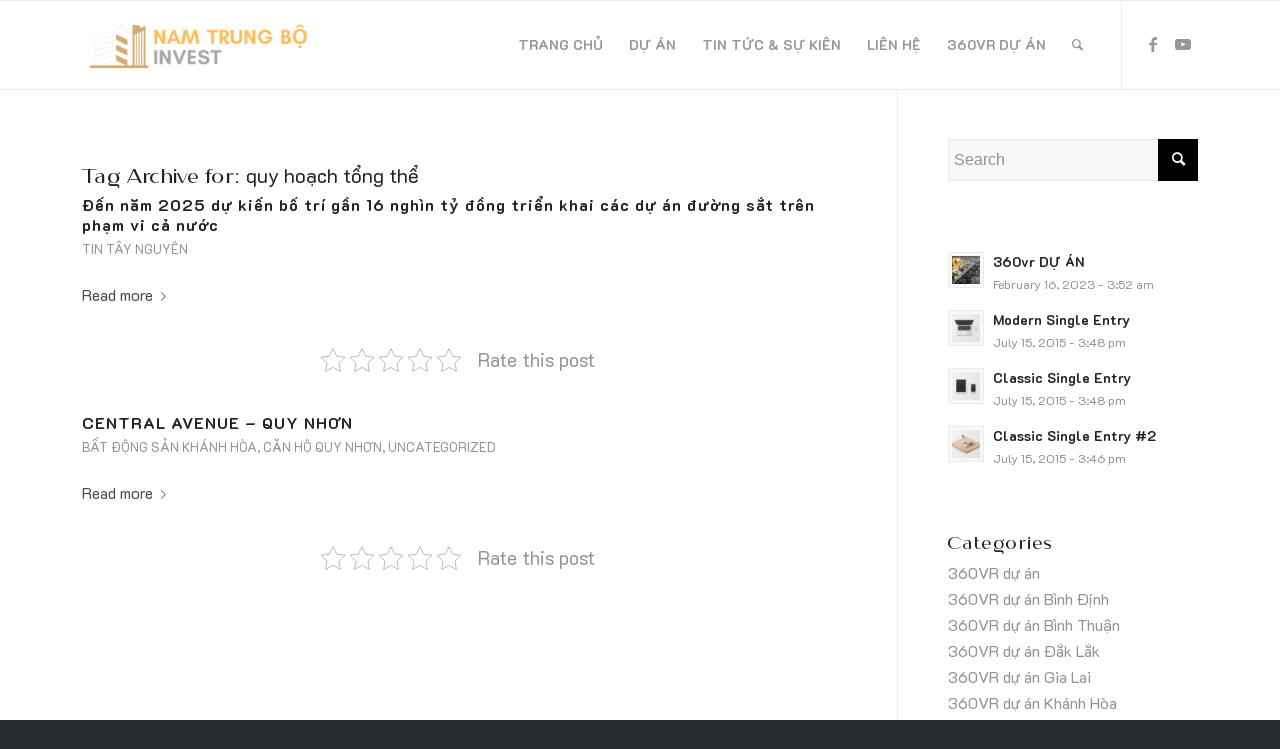

--- FILE ---
content_type: text/html; charset=utf-8
request_url: https://www.google.com/recaptcha/api2/aframe
body_size: 267
content:
<!DOCTYPE HTML><html><head><meta http-equiv="content-type" content="text/html; charset=UTF-8"></head><body><script nonce="gWH2wrqAbXmlNZ4VmDrInA">/** Anti-fraud and anti-abuse applications only. See google.com/recaptcha */ try{var clients={'sodar':'https://pagead2.googlesyndication.com/pagead/sodar?'};window.addEventListener("message",function(a){try{if(a.source===window.parent){var b=JSON.parse(a.data);var c=clients[b['id']];if(c){var d=document.createElement('img');d.src=c+b['params']+'&rc='+(localStorage.getItem("rc::a")?sessionStorage.getItem("rc::b"):"");window.document.body.appendChild(d);sessionStorage.setItem("rc::e",parseInt(sessionStorage.getItem("rc::e")||0)+1);localStorage.setItem("rc::h",'1768355941526');}}}catch(b){}});window.parent.postMessage("_grecaptcha_ready", "*");}catch(b){}</script></body></html>

--- FILE ---
content_type: text/css
request_url: https://namtrungboinvest.vn/wp-content/uploads/avia_posts_css/post-26556.css?ver=ver-1683878213
body_size: 140
content:
#top .av_textblock_section.av-lhfwxswf-dc0db305d04f09a780c9fb33b5a400ec .avia_textblock{
color:#000000;
}

.avia-logo-element-container.av-adl5t30-952e938ac1338f71be5ac3dd76d360e9 .av-partner-fake-img{
background-size:cover;
}

#top .av-special-heading.av-p6w14s-b9e73341cb9af4181063f4e5d061db7c{
padding-bottom:10px;
}
body .av-special-heading.av-p6w14s-b9e73341cb9af4181063f4e5d061db7c .av-special-heading-tag .heading-char{
font-size:25px;
}
.av-special-heading.av-p6w14s-b9e73341cb9af4181063f4e5d061db7c .av-subheading{
font-size:15px;
}

.avia-section.av-61djyn0-70ecb4d64cf4e132cc58c246c0065d05{
background-repeat:repeat;
background-image:url(https://namtrungboinvest.vn/wp-content/uploads/2022/12/header.jpg);
background-position:0% 0%;
background-attachment:scroll;
}
.avia-section.av-61djyn0-70ecb4d64cf4e132cc58c246c0065d05 .av-section-color-overlay{
opacity:0.7;
background-color:#606060;
}

#top .av-special-heading.av-5hwfwnw-6ca11204fea4e1d02532d6a3bd1f7f78{
padding-bottom:10px;
color:#e0e0e0;
}
body .av-special-heading.av-5hwfwnw-6ca11204fea4e1d02532d6a3bd1f7f78 .av-special-heading-tag .heading-char{
font-size:25px;
}
.av-special-heading.av-5hwfwnw-6ca11204fea4e1d02532d6a3bd1f7f78 .special-heading-inner-border{
border-color:#e0e0e0;
}
.av-special-heading.av-5hwfwnw-6ca11204fea4e1d02532d6a3bd1f7f78 .av-subheading{
font-size:15px;
}

#top .av-special-heading.av-1q9jfx8-5b411334d122dea6dd69bc33bcd810b0{
padding-bottom:10px;
color:#e0e0e0;
}
body .av-special-heading.av-1q9jfx8-5b411334d122dea6dd69bc33bcd810b0 .av-special-heading-tag .heading-char{
font-size:25px;
}
.av-special-heading.av-1q9jfx8-5b411334d122dea6dd69bc33bcd810b0 .special-heading-inner-border{
border-color:#e0e0e0;
}
.av-special-heading.av-1q9jfx8-5b411334d122dea6dd69bc33bcd810b0 .av-subheading{
font-size:15px;
}

